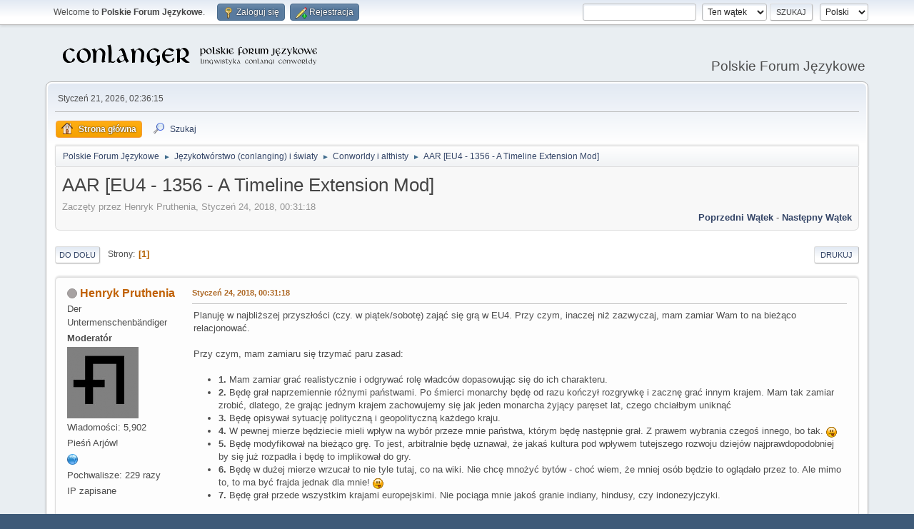

--- FILE ---
content_type: text/html; charset=UTF-8
request_url: https://jezykotw.webd.pl/f/index.php/topic,2109.msg83127.html?PHPSESSID=2a30aa69927e646bfe7b37245ddecc3d
body_size: 9480
content:
<!DOCTYPE html>
<html lang="pl-PL">
<head>
	<meta charset="UTF-8">
	<link rel="stylesheet" href="https://jezykotw.webd.pl/f/Themes/default/css/minified_ee91ffaeb27a6b422da26cd4c794716c.css?smf216_1754049125">
	<style>
						.sceditor-button-spoiler div {
							background: url('https://jezykotw.webd.pl/f/Themes/default/images/bbc/spoiler.png');
						}
	
	img.avatar { max-width: 130px !important; max-height: 130px !important; }
	
	.postarea .bbc_img, .list_posts .bbc_img, .post .inner .bbc_img, form#reported_posts .bbc_img, #preview_body .bbc_img { max-width: min(100%,1024px); }
	
	.postarea .bbc_img, .list_posts .bbc_img, .post .inner .bbc_img, form#reported_posts .bbc_img, #preview_body .bbc_img { max-height: 600px; }
	
	</style>
	<script>
		var smf_theme_url = "https://jezykotw.webd.pl/f/Themes/default";
		var smf_default_theme_url = "https://jezykotw.webd.pl/f/Themes/default";
		var smf_images_url = "https://jezykotw.webd.pl/f/Themes/default/images";
		var smf_smileys_url = "https://jezykotw.webd.pl/f/Smileys";
		var smf_smiley_sets = "default,aaron,akyhne,fugue,alienine";
		var smf_smiley_sets_default = "default";
		var smf_avatars_url = "http://jezykotw.webd.pl/f/avatars";
		var smf_scripturl = "https://jezykotw.webd.pl/f/index.php?PHPSESSID=2a30aa69927e646bfe7b37245ddecc3d&amp;";
		var smf_iso_case_folding = false;
		var smf_charset = "UTF-8";
		var smf_session_id = "2f00a7a4e40432cb3618920806de5cdd";
		var smf_session_var = "d50479c97673";
		var smf_member_id = 0;
		var ajax_notification_text = 'Ładowanie...';
		var help_popup_heading_text = 'Zagubiłeś się? Pozwól mi wyjaśnić:';
		var banned_text = 'Przepraszamy Gość, zostałeś zbanowany na tym forum!';
		var smf_txt_expand = 'Rozwiń';
		var smf_txt_shrink = 'Zwiń';
		var smf_collapseAlt = 'Ukryj';
		var smf_expandAlt = 'Pokaż';
		var smf_quote_expand = false;
		var allow_xhjr_credentials = false;
	</script>
	<script src="https://ajax.googleapis.com/ajax/libs/jquery/3.6.3/jquery.min.js"></script>
	<script src="https://jezykotw.webd.pl/f/Themes/default/scripts/jquery.sceditor.bbcode.min.js?smf216_1754049125"></script>
	<script src="https://jezykotw.webd.pl/f/Themes/default/scripts/minified_7bfada0fd3ba4e36b700d38ffa789814.js?smf216_1754049125"></script>
	<script src="https://jezykotw.webd.pl/f/Themes/default/scripts/minified_9071c0918f26ee689b7e16c8c03ae9a8.js?smf216_1754049125" defer></script>
	<script>
		var smf_smileys_url = 'https://jezykotw.webd.pl/f/Smileys/default';
		var bbc_quote_from = 'Cytat';
		var bbc_quote = 'Cytat';
		var bbc_search_on = 'w';
	var smf_you_sure ='Na pewno chcesz to zrobić?';
	</script>
	<title>AAR [EU4 - 1356 - A Timeline Extension Mod]</title>
	<meta name="viewport" content="width=device-width, initial-scale=1">
	<meta property="og:site_name" content="Polskie Forum Językowe">
	<meta property="og:title" content="AAR [EU4 - 1356 - A Timeline Extension Mod]">
	<meta property="og:url" content="https://jezykotw.webd.pl/f/index.php/topic,2109.0.html?PHPSESSID=2a30aa69927e646bfe7b37245ddecc3d">
	<meta property="og:description" content="AAR [EU4 - 1356 - A Timeline Extension Mod]">
	<meta name="description" content="AAR [EU4 - 1356 - A Timeline Extension Mod]">
	<meta name="theme-color" content="#557EA0">
	<meta name="robots" content="noindex">
	<link rel="canonical" href="https://jezykotw.webd.pl/f/index.php?topic=2109.0">
	<link rel="help" href="https://jezykotw.webd.pl/f/index.php?PHPSESSID=2a30aa69927e646bfe7b37245ddecc3d&amp;action=help">
	<link rel="contents" href="https://jezykotw.webd.pl/f/index.php?PHPSESSID=2a30aa69927e646bfe7b37245ddecc3d&amp;">
	<link rel="search" href="https://jezykotw.webd.pl/f/index.php?PHPSESSID=2a30aa69927e646bfe7b37245ddecc3d&amp;action=search">
	<link rel="alternate" type="application/rss+xml" title="Polskie Forum Językowe - RSS" href="https://jezykotw.webd.pl/f/index.php?PHPSESSID=2a30aa69927e646bfe7b37245ddecc3d&amp;action=.xml;type=rss2;board=5">
	<link rel="alternate" type="application/atom+xml" title="Polskie Forum Językowe - Atom" href="https://jezykotw.webd.pl/f/index.php?PHPSESSID=2a30aa69927e646bfe7b37245ddecc3d&amp;action=.xml;type=atom;board=5">
	<link rel="index" href="https://jezykotw.webd.pl/f/index.php/board,5.0.html?PHPSESSID=2a30aa69927e646bfe7b37245ddecc3d"><style>.vv_special { display:none; }</style>
</head>
<body id="chrome" class="action_messageindex board_5">
<div id="footerfix">
	<div id="top_section">
		<div class="inner_wrap">
			<ul class="floatleft" id="top_info">
				<li class="welcome">
					Welcome to <strong>Polskie Forum Językowe</strong>.
				</li>
				<li class="button_login">
					<a href="https://jezykotw.webd.pl/f/index.php?PHPSESSID=2a30aa69927e646bfe7b37245ddecc3d&amp;action=login" class="open" onclick="return reqOverlayDiv(this.href, 'Zaloguj się', 'login');">
						<span class="main_icons login"></span>
						<span class="textmenu">Zaloguj się</span>
					</a>
				</li>
				<li class="button_signup">
					<a href="https://jezykotw.webd.pl/f/index.php?PHPSESSID=2a30aa69927e646bfe7b37245ddecc3d&amp;action=signup" class="open">
						<span class="main_icons regcenter"></span>
						<span class="textmenu">Rejestracja</span>
					</a>
				</li>
			</ul>
			<form id="languages_form" method="get" class="floatright">
				<select id="language_select" name="language" onchange="this.form.submit()">
					<option value="english">English</option>
					<option value="polish" selected="selected">Polski</option>
				</select>
				<noscript>
					<input type="submit" value="Wykonaj!">
				</noscript>
			</form>
			<form id="search_form" class="floatright" action="https://jezykotw.webd.pl/f/index.php?PHPSESSID=2a30aa69927e646bfe7b37245ddecc3d&amp;action=search2" method="post" accept-charset="UTF-8">
				<input type="search" name="search" value="">&nbsp;
				<select name="search_selection">
					<option value="all">Całe Forum </option>
					<option value="topic" selected>Ten wątek</option>
					<option value="board">To forum</option>
				</select>
				<input type="hidden" name="sd_topic" value="2109">
				<input type="submit" name="search2" value="Szukaj" class="button">
				<input type="hidden" name="advanced" value="0">
			</form>
		</div><!-- .inner_wrap -->
	</div><!-- #top_section -->
	<div id="header">
		<h1 class="forumtitle">
			<a id="top" href="https://jezykotw.webd.pl/f/index.php?PHPSESSID=2a30aa69927e646bfe7b37245ddecc3d&amp;"><img src="https://jezykotw.webd.pl/f/conlogo.png" alt="Polskie Forum Językowe"></a>
		</h1>
		<div id="siteslogan">Polskie Forum Językowe</div>
	</div>
	<div id="wrapper">
		<div id="upper_section">
			<div id="inner_section">
				<div id="inner_wrap" class="hide_720">
					<div class="user">
						<time datetime="2026-01-21T01:36:15Z">Styczeń 21, 2026, 02:36:15</time>
					</div>
				</div>
				<a class="mobile_user_menu">
					<span class="menu_icon"></span>
					<span class="text_menu">Menu główne</span>
				</a>
				<div id="main_menu">
					<div id="mobile_user_menu" class="popup_container">
						<div class="popup_window description">
							<div class="popup_heading">Menu główne
								<a href="javascript:void(0);" class="main_icons hide_popup"></a>
							</div>
							
					<ul class="dropmenu menu_nav">
						<li class="button_home">
							<a class="active" href="https://jezykotw.webd.pl/f/index.php?PHPSESSID=2a30aa69927e646bfe7b37245ddecc3d&amp;">
								<span class="main_icons home"></span><span class="textmenu">Strona główna</span>
							</a>
						</li>
						<li class="button_search">
							<a href="https://jezykotw.webd.pl/f/index.php?PHPSESSID=2a30aa69927e646bfe7b37245ddecc3d&amp;action=search">
								<span class="main_icons search"></span><span class="textmenu">Szukaj</span>
							</a>
						</li>
					</ul><!-- .menu_nav -->
						</div>
					</div>
				</div>
				<div class="navigate_section">
					<ul>
						<li>
							<a href="https://jezykotw.webd.pl/f/index.php?PHPSESSID=2a30aa69927e646bfe7b37245ddecc3d&amp;"><span>Polskie Forum Językowe</span></a>
						</li>
						<li>
							<span class="dividers"> &#9658; </span>
							<a href="https://jezykotw.webd.pl/f/index.php?PHPSESSID=2a30aa69927e646bfe7b37245ddecc3d&amp;#c2"><span>Językotwórstwo (conlanging) i światy</span></a>
						</li>
						<li>
							<span class="dividers"> &#9658; </span>
							<a href="https://jezykotw.webd.pl/f/index.php/board,5.0.html?PHPSESSID=2a30aa69927e646bfe7b37245ddecc3d"><span>Conworldy i althisty</span></a>
						</li>
						<li class="last">
							<span class="dividers"> &#9658; </span>
							<a href="https://jezykotw.webd.pl/f/index.php/topic,2109.0.html?PHPSESSID=2a30aa69927e646bfe7b37245ddecc3d"><span>AAR [EU4 - 1356 - A Timeline Extension Mod]</span></a>
						</li>
					</ul>
				</div><!-- .navigate_section -->
			</div><!-- #inner_section -->
		</div><!-- #upper_section -->
		<div id="content_section">
			<div id="main_content_section">
		<div id="display_head" class="information">
			<h2 class="display_title">
				<span id="top_subject">AAR [EU4 - 1356 - A Timeline Extension Mod]</span>
			</h2>
			<p>Zaczęty przez Henryk Pruthenia, Styczeń 24, 2018, 00:31:18</p>
			<span class="nextlinks floatright"><a href="https://jezykotw.webd.pl/f/index.php/topic,2109.0/prev_next,prev.html?PHPSESSID=2a30aa69927e646bfe7b37245ddecc3d#new">Poprzedni wątek</a> - <a href="https://jezykotw.webd.pl/f/index.php/topic,2109.0/prev_next,next.html?PHPSESSID=2a30aa69927e646bfe7b37245ddecc3d#new">Następny wątek</a></span>
		</div><!-- #display_head -->
		
		<div class="pagesection top">
			
		<div class="buttonlist floatright">
			
				<a class="button button_strip_print" href="https://jezykotw.webd.pl/f/index.php?PHPSESSID=2a30aa69927e646bfe7b37245ddecc3d&amp;action=printpage;topic=2109.0"  rel="nofollow">Drukuj</a>
		</div>
			 
			<div class="pagelinks floatleft">
				<a href="#bot" class="button">Do dołu</a>
				<span class="pages">Strony</span><span class="current_page">1</span> 
			</div>
		<div class="mobile_buttons floatright">
			<a class="button mobile_act">Akcje użytkownika</a>
			
		</div>
		</div>
		<div id="forumposts">
			<form action="https://jezykotw.webd.pl/f/index.php?PHPSESSID=2a30aa69927e646bfe7b37245ddecc3d&amp;action=quickmod2;topic=2109.0" method="post" accept-charset="UTF-8" name="quickModForm" id="quickModForm" onsubmit="return oQuickModify.bInEditMode ? oQuickModify.modifySave('2f00a7a4e40432cb3618920806de5cdd', 'd50479c97673') : false">
				<div class="windowbg" id="msg83098">
					
					<div class="post_wrapper">
						<div class="poster">
							<h4>
								<span class="off" title="Offline"></span>
								<a href="https://jezykotw.webd.pl/f/index.php?PHPSESSID=2a30aa69927e646bfe7b37245ddecc3d&amp;action=profile;u=8" title="Zobacz profil Henryk Pruthenia">Henryk Pruthenia</a>
							</h4>
							<ul class="user_info">
								<li class="title">Der Untermenschenbändiger</li>
								<li class="membergroup">Moderatór</li>
								<li class="avatar">
									<a href="https://jezykotw.webd.pl/f/index.php?PHPSESSID=2a30aa69927e646bfe7b37245ddecc3d&amp;action=profile;u=8"><img class="avatar" src="https://jezykotw.webd.pl/f/custom_avatar/avatar_8_1313441387.png" alt=""></a>
								</li>
								<li class="icons"></li>
								<li class="postcount">Wiadomości: 5,902</li>
								<li class="blurb">Pieśń Arjów!</li>
								<li class="profile">
									<ol class="profile_icons">
										<li><a href="http://jezykotw.webd.pl/wiki/Kategoria:U%C5%BCytkownik:Henryk_Pruthenia" title="Mój konlangerski dorobek" target="_blank" rel="noopener"><span class="main_icons www centericon" title="Mój konlangerski dorobek"></span></a></li>
									</ol>
								</li><!-- .profile -->
								<li class="custom thankscount">Pochwalisze: 229 razy</li>
								<li class="poster_ip">IP zapisane</li>
							</ul>
						</div><!-- .poster -->
						<div class="postarea">
							<div class="keyinfo">
								<div id="subject_83098" class="subject_title subject_hidden">
									<a href="https://jezykotw.webd.pl/f/index.php?PHPSESSID=2a30aa69927e646bfe7b37245ddecc3d&amp;msg=83098" rel="nofollow">AAR [EU4 - 1356 - A Timeline Extension Mod]</a>
								</div>
								
								<div class="postinfo">
									<span class="messageicon"  style="position: absolute; z-index: -1;">
										<img src="https://jezykotw.webd.pl/f/Themes/default/images/post/xx.png" alt="">
									</span>
									<a href="https://jezykotw.webd.pl/f/index.php?PHPSESSID=2a30aa69927e646bfe7b37245ddecc3d&amp;msg=83098" rel="nofollow" title="AAR [EU4 - 1356 - A Timeline Extension Mod]" class="smalltext">Styczeń 24, 2018, 00:31:18</a>
									<span class="spacer"></span>
									<span class="smalltext modified floatright" id="modified_83098">
									</span>
								</div>
								<div id="msg_83098_quick_mod"></div>
							</div><!-- .keyinfo -->
							<div class="post">
								<div class="inner" data-msgid="83098" id="msg_83098">
									Planuję w najbliższej przyszłości (czy. w piątek/sobotę) zająć się grą w EU4. Przy czym, inaczej niż zazwyczaj, mam zamiar Wam to na bieżąco relacjonować. <br /><br />Przy czym, mam zamiaru się trzymać paru zasad:<br /><ul class="bbc_list"><br /><li><b>1.</b> Mam zamiar grać realistycznie i odgrywać rolę władców dopasowując się do ich charakteru.</li><li><b>2.</b> Będę grał naprzemiennie różnymi państwami. Po śmierci monarchy będę od razu kończył rozgrywkę i zacznę grać innym krajem. Mam tak zamiar zrobić, dlatego, że grając jednym krajem zachowujemy się jak jeden monarcha żyjący paręset lat, czego chciałbym uniknąć </li><li><b>3.</b> Będę opisywał sytuację polityczną i geopolityczną każdego kraju.</li><li><b>4.</b> W pewnej mierze będziecie mieli wpływ na wybór przeze mnie państwa, którym będę następnie grał. Z prawem wybrania czegoś innego, bo tak. <img src="https://jezykotw.webd.pl/f/Smileys/default/tongue.gif" alt="&#58;P" title="Język" class="smiley"></li><li><b>5.</b> Będę modyfikował na bieżąco grę. To jest, arbitralnie będę uznawał, że jakaś kultura pod wpływem tutejszego rozwoju dziejów najprawdopodobniej by się już rozpadła i będę to implikował do gry.</li><li><b>6.</b> Będę w dużej mierze wrzucał to nie tyle tutaj, co na wiki. Nie chcę mnożyć bytów - choć wiem, że mniej osób będzie to oglądało przez to. Ale mimo to, to ma być frajda jednak dla mnie! <img src="https://jezykotw.webd.pl/f/Smileys/default/tongue.gif" alt="&#58;P" title="Język" class="smiley"></li><li><b>7.</b> Będę grał przede wszystkim krajami europejskimi. Nie pociąga mnie jakoś granie indiany, hindusy, czy indonezyjczyki. </li></ul><br />I teraz pytanie do Was: jaki kraj polecacie na start? Nie grałem do tej pory od tej daty. Zastanawiam się poważnie nad Pomorzem, Brandenburgią, Sabaudczykami. 
								</div>
							</div><!-- .post -->
							<div class="under_message">
							</div><!-- .under_message -->
						</div><!-- .postarea -->
						<div class="moderatorbar">
							<div class="signature" id="msg_83098_signature">
								<a href="http://jezykotw.webd.pl/wiki/Kategoria:U%C5%BCytkownik:Henryk_Pruthenia" class="bbc_link" target="_blank" rel="noopener">Mój językotwórczy dorobek </a>
							</div>
							<div class="custom_fields_below_signature">
								<ul class="nolist">
									<li class="custom thankslist"><span class="thank_you_hidden thank_you_placeholder_83098">&nbsp;</span></li>
								</ul>
							</div>
						</div><!-- .moderatorbar -->
					</div><!-- .post_wrapper -->
				</div><!-- $message[css_class] -->
				<hr class="post_separator">
				<div class="windowbg" id="msg83099">
					
					
					<div class="post_wrapper">
						<div class="poster">
							<h4>
								<span class="off" title="Offline"></span>
								<a href="https://jezykotw.webd.pl/f/index.php?PHPSESSID=2a30aa69927e646bfe7b37245ddecc3d&amp;action=profile;u=104" title="Zobacz profil Widsið">Widsið</a>
							</h4>
							<ul class="user_info">
								<li class="title">Adgarios totias</li>
								<li class="avatar">
									<a href="https://jezykotw.webd.pl/f/index.php?PHPSESSID=2a30aa69927e646bfe7b37245ddecc3d&amp;action=profile;u=104"><img class="avatar" src="https://jezykotw.webd.pl/f/custom_avatar/avatar_104_1423236916.jpeg" alt=""></a>
								</li>
								<li class="icons"></li>
								<li class="postcount">Wiadomości: 2,742</li>
								<li class="custom thankscount">Pochwalisze: 7 razy</li>
								<li class="poster_ip">IP zapisane</li>
							</ul>
						</div><!-- .poster -->
						<div class="postarea">
							<div class="keyinfo">
								<div id="subject_83099" class="subject_title subject_hidden">
									<a href="https://jezykotw.webd.pl/f/index.php?PHPSESSID=2a30aa69927e646bfe7b37245ddecc3d&amp;msg=83099" rel="nofollow">Odp: AAR [EU4 - 1356 - A Timeline Extension Mod]</a>
								</div>
								<span class="page_number floatright">#1</span>
								<div class="postinfo">
									<span class="messageicon"  style="position: absolute; z-index: -1;">
										<img src="https://jezykotw.webd.pl/f/Themes/default/images/post/xx.png" alt="">
									</span>
									<a href="https://jezykotw.webd.pl/f/index.php?PHPSESSID=2a30aa69927e646bfe7b37245ddecc3d&amp;msg=83099" rel="nofollow" title="Odpowiedź #1 - Odp: AAR [EU4 - 1356 - A Timeline Extension Mod]" class="smalltext">Styczeń 24, 2018, 00:41:37</a>
									<span class="spacer"></span>
									<span class="smalltext modified floatright" id="modified_83099">
									</span>
								</div>
								<div id="msg_83099_quick_mod"></div>
							</div><!-- .keyinfo -->
							<div class="post">
								<div class="inner" data-msgid="83099" id="msg_83099">
									Polecam Bizancjum <img src="https://jezykotw.webd.pl/f/Smileys/default/wink.gif" alt=";&#41;" title="Mrugnięcie" class="smiley">
								</div>
							</div><!-- .post -->
							<div class="under_message">
							</div><!-- .under_message -->
						</div><!-- .postarea -->
						<div class="moderatorbar">
							<div class="custom_fields_below_signature">
								<ul class="nolist">
									<li class="custom thankslist"><span class="thank_you_hidden thank_you_placeholder_83099">&nbsp;</span></li>
								</ul>
							</div>
						</div><!-- .moderatorbar -->
					</div><!-- .post_wrapper -->
				</div><!-- $message[css_class] -->
				<hr class="post_separator">
				<div class="windowbg" id="msg83100">
					
					
					<div class="post_wrapper">
						<div class="poster">
							<h4>
								<span class="off" title="Offline"></span>
								<a href="https://jezykotw.webd.pl/f/index.php?PHPSESSID=2a30aa69927e646bfe7b37245ddecc3d&amp;action=profile;u=142" title="Zobacz profil Pluur">Pluur</a>
							</h4>
							<ul class="user_info">
								<li class="membergroup">Uciekinier</li>
								<li class="avatar">
									<a href="https://jezykotw.webd.pl/f/index.php?PHPSESSID=2a30aa69927e646bfe7b37245ddecc3d&amp;action=profile;u=142"><img class="avatar" src="https://jezykotw.webd.pl/f/custom_avatar/avatar_142_1592254763.png" alt=""></a>
								</li>
								<li class="icons"></li>
								<li class="postcount">Wiadomości: 2,179</li>
								<li class="custom thankscount">Pochwalisze: 45 razy</li>
								<li class="poster_ip">IP zapisane</li>
							</ul>
						</div><!-- .poster -->
						<div class="postarea">
							<div class="keyinfo">
								<div id="subject_83100" class="subject_title subject_hidden">
									<a href="https://jezykotw.webd.pl/f/index.php?PHPSESSID=2a30aa69927e646bfe7b37245ddecc3d&amp;msg=83100" rel="nofollow">Odp: AAR [EU4 - 1356 - A Timeline Extension Mod]</a>
								</div>
								<span class="page_number floatright">#2</span>
								<div class="postinfo">
									<span class="messageicon"  style="position: absolute; z-index: -1;">
										<img src="https://jezykotw.webd.pl/f/Themes/default/images/post/xx.png" alt="">
									</span>
									<a href="https://jezykotw.webd.pl/f/index.php?PHPSESSID=2a30aa69927e646bfe7b37245ddecc3d&amp;msg=83100" rel="nofollow" title="Odpowiedź #2 - Odp: AAR [EU4 - 1356 - A Timeline Extension Mod]" class="smalltext">Styczeń 24, 2018, 01:10:15</a>
									<span class="spacer"></span>
									<span class="smalltext modified floatright" id="modified_83100">
									</span>
								</div>
								<div id="msg_83100_quick_mod"></div>
							</div><!-- .keyinfo -->
							<div class="post">
								<div class="inner" data-msgid="83100" id="msg_83100">
									Burgudnia jest ciekawy krajem na początek, może Sardynia? <br />PS: Coś czuję, że (jeśli to się powiedzie i się coś odwali ciekawego) będzie to wylęgarnia natlangów.
								</div>
							</div><!-- .post -->
							<div class="under_message">
							</div><!-- .under_message -->
						</div><!-- .postarea -->
						<div class="moderatorbar">
							<div class="custom_fields_below_signature">
								<ul class="nolist">
									<li class="custom thankslist"><span class="thank_you_hidden thank_you_placeholder_83100">&nbsp;</span></li>
								</ul>
							</div>
						</div><!-- .moderatorbar -->
					</div><!-- .post_wrapper -->
				</div><!-- $message[css_class] -->
				<hr class="post_separator">
				<div class="windowbg" id="msg83101">
					
					
					<div class="post_wrapper">
						<div class="poster">
							<h4>
								<span class="off" title="Offline"></span>
								<a href="https://jezykotw.webd.pl/f/index.php?PHPSESSID=2a30aa69927e646bfe7b37245ddecc3d&amp;action=profile;u=873" title="Zobacz profil Borlach">Borlach</a>
							</h4>
							<ul class="user_info">
								<li class="membergroup">Administrator</li>
								<li class="avatar">
									<a href="https://jezykotw.webd.pl/f/index.php?PHPSESSID=2a30aa69927e646bfe7b37245ddecc3d&amp;action=profile;u=873"><img class="avatar" src="https://jezykotw.webd.pl/f/custom_avatar/avatar_873_1472840307.jpeg" alt=""></a>
								</li>
								<li class="icons"></li>
								<li class="postcount">Wiadomości: 1,006</li>
								<li class="blurb">Aryamehr</li>
								<li class="custom thankscount">Pochwalisze: 152 razy</li>
								<li class="poster_ip">IP zapisane</li>
							</ul>
						</div><!-- .poster -->
						<div class="postarea">
							<div class="keyinfo">
								<div id="subject_83101" class="subject_title subject_hidden">
									<a href="https://jezykotw.webd.pl/f/index.php?PHPSESSID=2a30aa69927e646bfe7b37245ddecc3d&amp;msg=83101" rel="nofollow">Odp: AAR [EU4 - 1356 - A Timeline Extension Mod]</a>
								</div>
								<span class="page_number floatright">#3</span>
								<div class="postinfo">
									<span class="messageicon"  style="position: absolute; z-index: -1;">
										<img src="https://jezykotw.webd.pl/f/Themes/default/images/post/xx.png" alt="">
									</span>
									<a href="https://jezykotw.webd.pl/f/index.php?PHPSESSID=2a30aa69927e646bfe7b37245ddecc3d&amp;msg=83101" rel="nofollow" title="Odpowiedź #3 - Odp: AAR [EU4 - 1356 - A Timeline Extension Mod]" class="smalltext">Styczeń 24, 2018, 01:20:03</a>
									<span class="spacer"></span>
									<span class="smalltext modified floatright" id="modified_83101">
									</span>
								</div>
								<div id="msg_83101_quick_mod"></div>
							</div><!-- .keyinfo -->
							<div class="post">
								<div class="inner" data-msgid="83101" id="msg_83101">
									Yyy... Serbia? Wiesz, remove kebab byłoby ciekawe <img src="https://jezykotw.webd.pl/f/Smileys/default/tongue.gif" alt="&#58;P" title="Język" class="smiley"> <br />Poza tym teraz zastanawiam się czy nie powinienem wam relacjonować mojej próby odbudowania sasanidzkiej Persji 
								</div>
							</div><!-- .post -->
							<div class="under_message">
							</div><!-- .under_message -->
						</div><!-- .postarea -->
						<div class="moderatorbar">
							<div class="signature" id="msg_83101_signature">
								Oto ja, Adwokat Diabłów
							</div>
							<div class="custom_fields_below_signature">
								<ul class="nolist">
									<li class="custom thankslist"><span class="thank_you_hidden thank_you_placeholder_83101">&nbsp;</span></li>
								</ul>
							</div>
						</div><!-- .moderatorbar -->
					</div><!-- .post_wrapper -->
				</div><!-- $message[css_class] -->
				<hr class="post_separator">
				<div class="windowbg" id="msg83103">
					
					
					<div class="post_wrapper">
						<div class="poster">
							<h4>
								<span class="off" title="Offline"></span>
								<a href="https://jezykotw.webd.pl/f/index.php?PHPSESSID=2a30aa69927e646bfe7b37245ddecc3d&amp;action=profile;u=895" title="Zobacz profil Ліцьвін">Ліцьвін</a>
							</h4>
							<ul class="user_info">
								<li class="title">Хай жыве сьмерць!</li>
								<li class="avatar">
									<a href="https://jezykotw.webd.pl/f/index.php?PHPSESSID=2a30aa69927e646bfe7b37245ddecc3d&amp;action=profile;u=895"><img class="avatar" src="https://jezykotw.webd.pl/f/custom_avatar/avatar_895_1541847976.png" alt=""></a>
								</li>
								<li class="icons"></li>
								<li class="postcount">Wiadomości: 372</li>
								<li class="blurb">人生はパロディー</li>
								<li class="profile">
									<ol class="profile_icons">
										<li><a href="http://jezykotw.webd.pl/wiki/U%C5%BCytkownik:%E3%83%9E%E3%82%B7%E3%82%AA" title="Мая старонка" target="_blank" rel="noopener"><span class="main_icons www centericon" title="Мая старонка"></span></a></li>
									</ol>
								</li><!-- .profile -->
								<li class="custom thankscount">Pochwalisze: 10 razy</li>
								<li class="poster_ip">IP zapisane</li>
							</ul>
						</div><!-- .poster -->
						<div class="postarea">
							<div class="keyinfo">
								<div id="subject_83103" class="subject_title subject_hidden">
									<a href="https://jezykotw.webd.pl/f/index.php?PHPSESSID=2a30aa69927e646bfe7b37245ddecc3d&amp;msg=83103" rel="nofollow">Odp: AAR [EU4 - 1356 - A Timeline Extension Mod]</a>
								</div>
								<span class="page_number floatright">#4</span>
								<div class="postinfo">
									<span class="messageicon"  style="position: absolute; z-index: -1;">
										<img src="https://jezykotw.webd.pl/f/Themes/default/images/post/xx.png" alt="">
									</span>
									<a href="https://jezykotw.webd.pl/f/index.php?PHPSESSID=2a30aa69927e646bfe7b37245ddecc3d&amp;msg=83103" rel="nofollow" title="Odpowiedź #4 - Odp: AAR [EU4 - 1356 - A Timeline Extension Mod]" class="smalltext">Styczeń 24, 2018, 06:47:15</a>
									<span class="spacer"></span>
									<span class="smalltext modified floatright" id="modified_83103">
									</span>
								</div>
								<div id="msg_83103_quick_mod"></div>
							</div><!-- .keyinfo -->
							<div class="post">
								<div class="inner" data-msgid="83103" id="msg_83103">
									Na meiou możesz nawet zacząć jako Kosowo. :v Może Nowogród albo Wielki Perm? (choć to drugie bardzo trudne na początek)
								</div>
							</div><!-- .post -->
							<div class="under_message">
							</div><!-- .under_message -->
						</div><!-- .postarea -->
						<div class="moderatorbar">
							<div class="signature" id="msg_83103_signature">
								<img src="https://upload.wikimedia.org/wikipedia/commons/thumb/b/bf/Flag_of_Bie%C5%82aruski_Asoby_Bataljon_u_skladzie_vojska_Letuvy.svg/220px-Flag_of_Bie%C5%82aruski_Asoby_Bataljon_u_skladzie_vojska_Letuvy.svg.png" alt="" class="bbc_img" loading="lazy"><br /><span style="font-size: 9pt;" class="bbc_size">Litewski = Białoruski</span>
							</div>
							<div class="custom_fields_below_signature">
								<ul class="nolist">
									<li class="custom thankslist"><span class="thank_you_hidden thank_you_placeholder_83103">&nbsp;</span></li>
								</ul>
							</div>
						</div><!-- .moderatorbar -->
					</div><!-- .post_wrapper -->
				</div><!-- $message[css_class] -->
				<hr class="post_separator">
				<div class="windowbg" id="msg83104">
					
					
					<div class="post_wrapper">
						<div class="poster">
							<h4>
								<span class="off" title="Offline"></span>
								<a href="https://jezykotw.webd.pl/f/index.php?PHPSESSID=2a30aa69927e646bfe7b37245ddecc3d&amp;action=profile;u=98" title="Zobacz profil Todsmer">Todsmer</a>
							</h4>
							<ul class="user_info">
								<li class="membergroup">Administrator</li>
								<li class="avatar">
									<a href="https://jezykotw.webd.pl/f/index.php?PHPSESSID=2a30aa69927e646bfe7b37245ddecc3d&amp;action=profile;u=98"><img class="avatar" src="https://jezykotw.webd.pl/f/custom_avatar/avatar_98_1403263817.jpeg" alt=""></a>
								</li>
								<li class="icons"></li>
								<li class="postcount">Wiadomości: 3,308</li>
								<li class="custom thankscount">Pochwalisze: 119 razy</li>
								<li class="poster_ip">IP zapisane</li>
							</ul>
						</div><!-- .poster -->
						<div class="postarea">
							<div class="keyinfo">
								<div id="subject_83104" class="subject_title subject_hidden">
									<a href="https://jezykotw.webd.pl/f/index.php?PHPSESSID=2a30aa69927e646bfe7b37245ddecc3d&amp;msg=83104" rel="nofollow">Odp: AAR [EU4 - 1356 - A Timeline Extension Mod]</a>
								</div>
								<span class="page_number floatright">#5</span>
								<div class="postinfo">
									<span class="messageicon"  style="position: absolute; z-index: -1;">
										<img src="https://jezykotw.webd.pl/f/Themes/default/images/post/xx.png" alt="">
									</span>
									<a href="https://jezykotw.webd.pl/f/index.php?PHPSESSID=2a30aa69927e646bfe7b37245ddecc3d&amp;msg=83104" rel="nofollow" title="Odpowiedź #5 - Odp: AAR [EU4 - 1356 - A Timeline Extension Mod]" class="smalltext">Styczeń 24, 2018, 10:36:48</a>
									<span class="spacer"></span>
									<span class="smalltext modified floatright" id="modified_83104">
									</span>
								</div>
								<div id="msg_83104_quick_mod"></div>
							</div><!-- .keyinfo -->
							<div class="post">
								<div class="inner" data-msgid="83104" id="msg_83104">
									Zacznij od Chińczyków <img src="https://jezykotw.webd.pl/f/Smileys/default/smiley.gif" alt="&#58;&#41;" title="Uśmiech" class="smiley"><br />Albo jakichś innych Inków, coby dać Europie trochę czasu samodzielnej rozgrywki <img src="https://jezykotw.webd.pl/f/Smileys/default/smiley.gif" alt="&#58;&#41;" title="Uśmiech" class="smiley">
								</div>
							</div><!-- .post -->
							<div class="under_message">
							</div><!-- .under_message -->
						</div><!-- .postarea -->
						<div class="moderatorbar">
							<div class="custom_fields_below_signature">
								<ul class="nolist">
									<li class="custom thankslist"><span class="thank_you_hidden thank_you_placeholder_83104">&nbsp;</span></li>
								</ul>
							</div>
						</div><!-- .moderatorbar -->
					</div><!-- .post_wrapper -->
				</div><!-- $message[css_class] -->
				<hr class="post_separator">
				<div class="windowbg" id="msg83105">
					
					
					<div class="post_wrapper">
						<div class="poster">
							<h4>
								<span class="off" title="Offline"></span>
								<a href="https://jezykotw.webd.pl/f/index.php?PHPSESSID=2a30aa69927e646bfe7b37245ddecc3d&amp;action=profile;u=8" title="Zobacz profil Henryk Pruthenia">Henryk Pruthenia</a>
							</h4>
							<ul class="user_info">
								<li class="title">Der Untermenschenbändiger</li>
								<li class="membergroup">Moderatór</li>
								<li class="avatar">
									<a href="https://jezykotw.webd.pl/f/index.php?PHPSESSID=2a30aa69927e646bfe7b37245ddecc3d&amp;action=profile;u=8"><img class="avatar" src="https://jezykotw.webd.pl/f/custom_avatar/avatar_8_1313441387.png" alt=""></a>
								</li>
								<li class="icons"></li>
								<li class="postcount">Wiadomości: 5,902</li>
								<li class="blurb">Pieśń Arjów!</li>
								<li class="profile">
									<ol class="profile_icons">
										<li><a href="http://jezykotw.webd.pl/wiki/Kategoria:U%C5%BCytkownik:Henryk_Pruthenia" title="Mój konlangerski dorobek" target="_blank" rel="noopener"><span class="main_icons www centericon" title="Mój konlangerski dorobek"></span></a></li>
									</ol>
								</li><!-- .profile -->
								<li class="custom thankscount">Pochwalisze: 229 razy</li>
								<li class="poster_ip">IP zapisane</li>
							</ul>
						</div><!-- .poster -->
						<div class="postarea">
							<div class="keyinfo">
								<div id="subject_83105" class="subject_title subject_hidden">
									<a href="https://jezykotw.webd.pl/f/index.php?PHPSESSID=2a30aa69927e646bfe7b37245ddecc3d&amp;msg=83105" rel="nofollow">Odp: AAR [EU4 - 1356 - A Timeline Extension Mod]</a>
								</div>
								<span class="page_number floatright">#6</span>
								<div class="postinfo">
									<span class="messageicon"  style="position: absolute; z-index: -1;">
										<img src="https://jezykotw.webd.pl/f/Themes/default/images/post/xx.png" alt="">
									</span>
									<a href="https://jezykotw.webd.pl/f/index.php?PHPSESSID=2a30aa69927e646bfe7b37245ddecc3d&amp;msg=83105" rel="nofollow" title="Odpowiedź #6 - Odp: AAR [EU4 - 1356 - A Timeline Extension Mod]" class="smalltext">Styczeń 24, 2018, 10:58:21</a>
									<span class="spacer"></span>
									<span class="smalltext modified floatright" id="modified_83105">
									</span>
								</div>
								<div id="msg_83105_quick_mod"></div>
							</div><!-- .keyinfo -->
							<div class="post">
								<div class="inner" data-msgid="83105" id="msg_83105">
									Nie no, właśnie nie chcę za bardzo się w to bawić.<br />Póki co waham się między Sabaudią i Burgundią. Mam też pomysł na Węgry, ale to może potem <img src="https://jezykotw.webd.pl/f/Smileys/default/smiley.gif" alt="&#58;&#41;" title="Uśmiech" class="smiley">
								</div>
							</div><!-- .post -->
							<div class="under_message">
							</div><!-- .under_message -->
						</div><!-- .postarea -->
						<div class="moderatorbar">
							<div class="signature" id="msg_83105_signature">
								<a href="http://jezykotw.webd.pl/wiki/Kategoria:U%C5%BCytkownik:Henryk_Pruthenia" class="bbc_link" target="_blank" rel="noopener">Mój językotwórczy dorobek </a>
							</div>
							<div class="custom_fields_below_signature">
								<ul class="nolist">
									<li class="custom thankslist"><span class="thank_you_hidden thank_you_placeholder_83105">&nbsp;</span></li>
								</ul>
							</div>
						</div><!-- .moderatorbar -->
					</div><!-- .post_wrapper -->
				</div><!-- $message[css_class] -->
				<hr class="post_separator">
				<div class="windowbg" id="msg83108">
					
					
					<div class="post_wrapper">
						<div class="poster">
							<h4>
								<span class="off" title="Offline"></span>
								<a href="https://jezykotw.webd.pl/f/index.php?PHPSESSID=2a30aa69927e646bfe7b37245ddecc3d&amp;action=profile;u=8" title="Zobacz profil Henryk Pruthenia">Henryk Pruthenia</a>
							</h4>
							<ul class="user_info">
								<li class="title">Der Untermenschenbändiger</li>
								<li class="membergroup">Moderatór</li>
								<li class="avatar">
									<a href="https://jezykotw.webd.pl/f/index.php?PHPSESSID=2a30aa69927e646bfe7b37245ddecc3d&amp;action=profile;u=8"><img class="avatar" src="https://jezykotw.webd.pl/f/custom_avatar/avatar_8_1313441387.png" alt=""></a>
								</li>
								<li class="icons"></li>
								<li class="postcount">Wiadomości: 5,902</li>
								<li class="blurb">Pieśń Arjów!</li>
								<li class="profile">
									<ol class="profile_icons">
										<li><a href="http://jezykotw.webd.pl/wiki/Kategoria:U%C5%BCytkownik:Henryk_Pruthenia" title="Mój konlangerski dorobek" target="_blank" rel="noopener"><span class="main_icons www centericon" title="Mój konlangerski dorobek"></span></a></li>
									</ol>
								</li><!-- .profile -->
								<li class="custom thankscount">Pochwalisze: 229 razy</li>
								<li class="poster_ip">IP zapisane</li>
							</ul>
						</div><!-- .poster -->
						<div class="postarea">
							<div class="keyinfo">
								<div id="subject_83108" class="subject_title subject_hidden">
									<a href="https://jezykotw.webd.pl/f/index.php?PHPSESSID=2a30aa69927e646bfe7b37245ddecc3d&amp;msg=83108" rel="nofollow">Odp: AAR [EU4 - 1356 - A Timeline Extension Mod]</a>
								</div>
								<span class="page_number floatright">#7</span>
								<div class="postinfo">
									<span class="messageicon"  style="position: absolute; z-index: -1;">
										<img src="https://jezykotw.webd.pl/f/Themes/default/images/post/xx.png" alt="">
									</span>
									<a href="https://jezykotw.webd.pl/f/index.php?PHPSESSID=2a30aa69927e646bfe7b37245ddecc3d&amp;msg=83108" rel="nofollow" title="Odpowiedź #7 - Odp: AAR [EU4 - 1356 - A Timeline Extension Mod]" class="smalltext">Styczeń 24, 2018, 19:57:08</a>
									<span class="spacer"></span>
									<span class="smalltext modified floatright" id="modified_83108">
									</span>
								</div>
								<div id="msg_83108_quick_mod"></div>
							</div><!-- .keyinfo -->
							<div class="post">
								<div class="inner" data-msgid="83108" id="msg_83108">
									Nie wiem, czy uda mi się wszystko dziś wrzucić, bowiem mam problemy z internetem.<br />Gramy Sabaudczykami.
								</div>
							</div><!-- .post -->
							<div class="under_message">
							</div><!-- .under_message -->
						</div><!-- .postarea -->
						<div class="moderatorbar">
							<div class="signature" id="msg_83108_signature">
								<a href="http://jezykotw.webd.pl/wiki/Kategoria:U%C5%BCytkownik:Henryk_Pruthenia" class="bbc_link" target="_blank" rel="noopener">Mój językotwórczy dorobek </a>
							</div>
							<div class="custom_fields_below_signature">
								<ul class="nolist">
									<li class="custom thankslist"><span class="thank_you_hidden thank_you_placeholder_83108">&nbsp;</span></li>
								</ul>
							</div>
						</div><!-- .moderatorbar -->
					</div><!-- .post_wrapper -->
				</div><!-- $message[css_class] -->
				<hr class="post_separator">
				<div class="windowbg" id="msg83117">
					
					
					<div class="post_wrapper">
						<div class="poster">
							<h4>
								<span class="off" title="Offline"></span>
								<a href="https://jezykotw.webd.pl/f/index.php?PHPSESSID=2a30aa69927e646bfe7b37245ddecc3d&amp;action=profile;u=142" title="Zobacz profil Pluur">Pluur</a>
							</h4>
							<ul class="user_info">
								<li class="membergroup">Uciekinier</li>
								<li class="avatar">
									<a href="https://jezykotw.webd.pl/f/index.php?PHPSESSID=2a30aa69927e646bfe7b37245ddecc3d&amp;action=profile;u=142"><img class="avatar" src="https://jezykotw.webd.pl/f/custom_avatar/avatar_142_1592254763.png" alt=""></a>
								</li>
								<li class="icons"></li>
								<li class="postcount">Wiadomości: 2,179</li>
								<li class="custom thankscount">Pochwalisze: 45 razy</li>
								<li class="poster_ip">IP zapisane</li>
							</ul>
						</div><!-- .poster -->
						<div class="postarea">
							<div class="keyinfo">
								<div id="subject_83117" class="subject_title subject_hidden">
									<a href="https://jezykotw.webd.pl/f/index.php?PHPSESSID=2a30aa69927e646bfe7b37245ddecc3d&amp;msg=83117" rel="nofollow">Odp: AAR [EU4 - 1356 - A Timeline Extension Mod]</a>
								</div>
								<span class="page_number floatright">#8</span>
								<div class="postinfo">
									<span class="messageicon"  style="position: absolute; z-index: -1;">
										<img src="https://jezykotw.webd.pl/f/Themes/default/images/post/xx.png" alt="">
									</span>
									<a href="https://jezykotw.webd.pl/f/index.php?PHPSESSID=2a30aa69927e646bfe7b37245ddecc3d&amp;msg=83117" rel="nofollow" title="Odpowiedź #8 - Odp: AAR [EU4 - 1356 - A Timeline Extension Mod]" class="smalltext">Styczeń 24, 2018, 23:27:15</a>
									<span class="spacer"></span>
									<span class="smalltext modified floatright" id="modified_83117">
									</span>
								</div>
								<div id="msg_83117_quick_mod"></div>
							</div><!-- .keyinfo -->
							<div class="post">
								<div class="inner" data-msgid="83117" id="msg_83117">
									<blockquote class="bbc_standard_quote"><cite><a href="https://jezykotw.webd.pl/f/index.php/topic,2109.msg83108.html?PHPSESSID=2a30aa69927e646bfe7b37245ddecc3d#msg83108">Cytat: Henryk Pruthenia w Styczeń 24, 2018, 19:57:08</a></cite><br />Nie wiem, czy uda mi się wszystko dziś wrzucić, bowiem mam problemy z internetem.<br />Gramy Sabaudczykami.<br /></blockquote>Eh te Włosi.
								</div>
							</div><!-- .post -->
							<div class="under_message">
							</div><!-- .under_message -->
						</div><!-- .postarea -->
						<div class="moderatorbar">
							<div class="custom_fields_below_signature">
								<ul class="nolist">
									<li class="custom thankslist"><span class="thank_you_hidden thank_you_placeholder_83117">&nbsp;</span></li>
								</ul>
							</div>
						</div><!-- .moderatorbar -->
					</div><!-- .post_wrapper -->
				</div><!-- $message[css_class] -->
				<hr class="post_separator">
				<div class="windowbg" id="msg83120">
					
					
					<div class="post_wrapper">
						<div class="poster">
							<h4>
								<span class="off" title="Offline"></span>
								<a href="https://jezykotw.webd.pl/f/index.php?PHPSESSID=2a30aa69927e646bfe7b37245ddecc3d&amp;action=profile;u=8" title="Zobacz profil Henryk Pruthenia">Henryk Pruthenia</a>
							</h4>
							<ul class="user_info">
								<li class="title">Der Untermenschenbändiger</li>
								<li class="membergroup">Moderatór</li>
								<li class="avatar">
									<a href="https://jezykotw.webd.pl/f/index.php?PHPSESSID=2a30aa69927e646bfe7b37245ddecc3d&amp;action=profile;u=8"><img class="avatar" src="https://jezykotw.webd.pl/f/custom_avatar/avatar_8_1313441387.png" alt=""></a>
								</li>
								<li class="icons"></li>
								<li class="postcount">Wiadomości: 5,902</li>
								<li class="blurb">Pieśń Arjów!</li>
								<li class="profile">
									<ol class="profile_icons">
										<li><a href="http://jezykotw.webd.pl/wiki/Kategoria:U%C5%BCytkownik:Henryk_Pruthenia" title="Mój konlangerski dorobek" target="_blank" rel="noopener"><span class="main_icons www centericon" title="Mój konlangerski dorobek"></span></a></li>
									</ol>
								</li><!-- .profile -->
								<li class="custom thankscount">Pochwalisze: 229 razy</li>
								<li class="poster_ip">IP zapisane</li>
							</ul>
						</div><!-- .poster -->
						<div class="postarea">
							<div class="keyinfo">
								<div id="subject_83120" class="subject_title subject_hidden">
									<a href="https://jezykotw.webd.pl/f/index.php?PHPSESSID=2a30aa69927e646bfe7b37245ddecc3d&amp;msg=83120" rel="nofollow">Odp: AAR [EU4 - 1356 - A Timeline Extension Mod]</a>
								</div>
								<span class="page_number floatright">#9</span>
								<div class="postinfo">
									<span class="messageicon"  style="position: absolute; z-index: -1;">
										<img src="https://jezykotw.webd.pl/f/Themes/default/images/post/xx.png" alt="">
									</span>
									<a href="https://jezykotw.webd.pl/f/index.php?PHPSESSID=2a30aa69927e646bfe7b37245ddecc3d&amp;msg=83120" rel="nofollow" title="Odpowiedź #9 - Odp: AAR [EU4 - 1356 - A Timeline Extension Mod]" class="smalltext">Styczeń 25, 2018, 08:49:52</a>
									<span class="spacer"></span>
									<span class="smalltext modified floatright" id="modified_83120">
									</span>
								</div>
								<div id="msg_83120_quick_mod"></div>
							</div><!-- .keyinfo -->
							<div class="post">
								<div class="inner" data-msgid="83120" id="msg_83120">
									E, przecież za raz gram innym władcą <img src="https://jezykotw.webd.pl/f/Smileys/default/tongue.gif" alt="&#58;P" title="Język" class="smiley">
								</div>
							</div><!-- .post -->
							<div class="under_message">
							</div><!-- .under_message -->
						</div><!-- .postarea -->
						<div class="moderatorbar">
							<div class="signature" id="msg_83120_signature">
								<a href="http://jezykotw.webd.pl/wiki/Kategoria:U%C5%BCytkownik:Henryk_Pruthenia" class="bbc_link" target="_blank" rel="noopener">Mój językotwórczy dorobek </a>
							</div>
							<div class="custom_fields_below_signature">
								<ul class="nolist">
									<li class="custom thankslist"><span class="thank_you_hidden thank_you_placeholder_83120">&nbsp;</span></li>
								</ul>
							</div>
						</div><!-- .moderatorbar -->
					</div><!-- .post_wrapper -->
				</div><!-- $message[css_class] -->
				<hr class="post_separator">
				<div class="windowbg" id="msg83126">
					
					
					<div class="post_wrapper">
						<div class="poster">
							<h4>
								<span class="off" title="Offline"></span>
								<a href="https://jezykotw.webd.pl/f/index.php?PHPSESSID=2a30aa69927e646bfe7b37245ddecc3d&amp;action=profile;u=142" title="Zobacz profil Pluur">Pluur</a>
							</h4>
							<ul class="user_info">
								<li class="membergroup">Uciekinier</li>
								<li class="avatar">
									<a href="https://jezykotw.webd.pl/f/index.php?PHPSESSID=2a30aa69927e646bfe7b37245ddecc3d&amp;action=profile;u=142"><img class="avatar" src="https://jezykotw.webd.pl/f/custom_avatar/avatar_142_1592254763.png" alt=""></a>
								</li>
								<li class="icons"></li>
								<li class="postcount">Wiadomości: 2,179</li>
								<li class="custom thankscount">Pochwalisze: 45 razy</li>
								<li class="poster_ip">IP zapisane</li>
							</ul>
						</div><!-- .poster -->
						<div class="postarea">
							<div class="keyinfo">
								<div id="subject_83126" class="subject_title subject_hidden">
									<a href="https://jezykotw.webd.pl/f/index.php?PHPSESSID=2a30aa69927e646bfe7b37245ddecc3d&amp;msg=83126" rel="nofollow">Odp: AAR [EU4 - 1356 - A Timeline Extension Mod]</a>
								</div>
								<span class="page_number floatright">#10</span>
								<div class="postinfo">
									<span class="messageicon"  style="position: absolute; z-index: -1;">
										<img src="https://jezykotw.webd.pl/f/Themes/default/images/post/xx.png" alt="">
									</span>
									<a href="https://jezykotw.webd.pl/f/index.php?PHPSESSID=2a30aa69927e646bfe7b37245ddecc3d&amp;msg=83126" rel="nofollow" title="Odpowiedź #10 - Odp: AAR [EU4 - 1356 - A Timeline Extension Mod]" class="smalltext">Styczeń 25, 2018, 23:25:21</a>
									<span class="spacer"></span>
									<span class="smalltext modified floatright" id="modified_83126">
									</span>
								</div>
								<div id="msg_83126_quick_mod"></div>
							</div><!-- .keyinfo -->
							<div class="post">
								<div class="inner" data-msgid="83126" id="msg_83126">
									<blockquote class="bbc_standard_quote"><cite><a href="https://jezykotw.webd.pl/f/index.php/topic,2109.msg83120.html?PHPSESSID=2a30aa69927e646bfe7b37245ddecc3d#msg83120">Cytat: Henryk Pruthenia w Styczeń 25, 2018, 08:49:52</a></cite><br />E, przecież za raz gram innym władcą <img src="https://jezykotw.webd.pl/f/Smileys/default/tongue.gif" alt="&#58;P" title="Język" class="smiley"><br /></blockquote>Ano wiem, no ale mamma mija! Jak idzie?
								</div>
							</div><!-- .post -->
							<div class="under_message">
							</div><!-- .under_message -->
						</div><!-- .postarea -->
						<div class="moderatorbar">
							<div class="custom_fields_below_signature">
								<ul class="nolist">
									<li class="custom thankslist"><span class="thank_you_hidden thank_you_placeholder_83126">&nbsp;</span></li>
								</ul>
							</div>
						</div><!-- .moderatorbar -->
					</div><!-- .post_wrapper -->
				</div><!-- $message[css_class] -->
				<hr class="post_separator">
				<div class="windowbg" id="msg83127">
					
					<a id="new"></a>
					<div class="post_wrapper">
						<div class="poster">
							<h4>
								<span class="off" title="Offline"></span>
								<a href="https://jezykotw.webd.pl/f/index.php?PHPSESSID=2a30aa69927e646bfe7b37245ddecc3d&amp;action=profile;u=8" title="Zobacz profil Henryk Pruthenia">Henryk Pruthenia</a>
							</h4>
							<ul class="user_info">
								<li class="title">Der Untermenschenbändiger</li>
								<li class="membergroup">Moderatór</li>
								<li class="avatar">
									<a href="https://jezykotw.webd.pl/f/index.php?PHPSESSID=2a30aa69927e646bfe7b37245ddecc3d&amp;action=profile;u=8"><img class="avatar" src="https://jezykotw.webd.pl/f/custom_avatar/avatar_8_1313441387.png" alt=""></a>
								</li>
								<li class="icons"></li>
								<li class="postcount">Wiadomości: 5,902</li>
								<li class="blurb">Pieśń Arjów!</li>
								<li class="profile">
									<ol class="profile_icons">
										<li><a href="http://jezykotw.webd.pl/wiki/Kategoria:U%C5%BCytkownik:Henryk_Pruthenia" title="Mój konlangerski dorobek" target="_blank" rel="noopener"><span class="main_icons www centericon" title="Mój konlangerski dorobek"></span></a></li>
									</ol>
								</li><!-- .profile -->
								<li class="custom thankscount">Pochwalisze: 229 razy</li>
								<li class="poster_ip">IP zapisane</li>
							</ul>
						</div><!-- .poster -->
						<div class="postarea">
							<div class="keyinfo">
								<div id="subject_83127" class="subject_title subject_hidden">
									<a href="https://jezykotw.webd.pl/f/index.php?PHPSESSID=2a30aa69927e646bfe7b37245ddecc3d&amp;msg=83127" rel="nofollow">Odp: AAR [EU4 - 1356 - A Timeline Extension Mod]</a>
								</div>
								<span class="page_number floatright">#11</span>
								<div class="postinfo">
									<span class="messageicon"  style="position: absolute; z-index: -1;">
										<img src="https://jezykotw.webd.pl/f/Themes/default/images/post/xx.png" alt="">
									</span>
									<a href="https://jezykotw.webd.pl/f/index.php?PHPSESSID=2a30aa69927e646bfe7b37245ddecc3d&amp;msg=83127" rel="nofollow" title="Odpowiedź #11 - Odp: AAR [EU4 - 1356 - A Timeline Extension Mod]" class="smalltext">Styczeń 26, 2018, 05:36:03</a>
									<span class="spacer"></span>
									<span class="smalltext modified floatright" id="modified_83127">
									</span>
								</div>
								<div id="msg_83127_quick_mod"></div>
							</div><!-- .keyinfo -->
							<div class="post">
								<div class="inner" data-msgid="83127" id="msg_83127">
									Sabaudczykami osiągnąłem naprawdę wiele, udało mi się zdobyć Genuę i trochę Szwajcarii.<br />Wszystko ładnie wrzucę później <img src="https://jezykotw.webd.pl/f/Smileys/default/smiley.gif" alt="&#58;&#41;" title="Uśmiech" class="smiley">
								</div>
							</div><!-- .post -->
							<div class="under_message">
							</div><!-- .under_message -->
						</div><!-- .postarea -->
						<div class="moderatorbar">
							<div class="signature" id="msg_83127_signature">
								<a href="http://jezykotw.webd.pl/wiki/Kategoria:U%C5%BCytkownik:Henryk_Pruthenia" class="bbc_link" target="_blank" rel="noopener">Mój językotwórczy dorobek </a>
							</div>
							<div class="custom_fields_below_signature">
								<ul class="nolist">
									<li class="custom thankslist"><span class="thank_you_hidden thank_you_placeholder_83127">&nbsp;</span></li>
								</ul>
							</div>
						</div><!-- .moderatorbar -->
					</div><!-- .post_wrapper -->
				</div><!-- $message[css_class] -->
				<hr class="post_separator">
				<div class="windowbg" id="msg83141">
					
					
					<div class="post_wrapper">
						<div class="poster">
							<h4>
								<span class="off" title="Offline"></span>
								<a href="https://jezykotw.webd.pl/f/index.php?PHPSESSID=2a30aa69927e646bfe7b37245ddecc3d&amp;action=profile;u=142" title="Zobacz profil Pluur">Pluur</a>
							</h4>
							<ul class="user_info">
								<li class="membergroup">Uciekinier</li>
								<li class="avatar">
									<a href="https://jezykotw.webd.pl/f/index.php?PHPSESSID=2a30aa69927e646bfe7b37245ddecc3d&amp;action=profile;u=142"><img class="avatar" src="https://jezykotw.webd.pl/f/custom_avatar/avatar_142_1592254763.png" alt=""></a>
								</li>
								<li class="icons"></li>
								<li class="postcount">Wiadomości: 2,179</li>
								<li class="custom thankscount">Pochwalisze: 45 razy</li>
								<li class="poster_ip">IP zapisane</li>
							</ul>
						</div><!-- .poster -->
						<div class="postarea">
							<div class="keyinfo">
								<div id="subject_83141" class="subject_title subject_hidden">
									<a href="https://jezykotw.webd.pl/f/index.php?PHPSESSID=2a30aa69927e646bfe7b37245ddecc3d&amp;msg=83141" rel="nofollow">Odp: AAR [EU4 - 1356 - A Timeline Extension Mod]</a>
								</div>
								<span class="page_number floatright">#12</span>
								<div class="postinfo">
									<span class="messageicon"  style="position: absolute; z-index: -1;">
										<img src="https://jezykotw.webd.pl/f/Themes/default/images/post/xx.png" alt="">
									</span>
									<a href="https://jezykotw.webd.pl/f/index.php?PHPSESSID=2a30aa69927e646bfe7b37245ddecc3d&amp;msg=83141" rel="nofollow" title="Odpowiedź #12 - Odp: AAR [EU4 - 1356 - A Timeline Extension Mod]" class="smalltext">Styczeń 26, 2018, 17:31:29</a>
									<span class="spacer"></span>
									<span class="smalltext modified floatright" id="modified_83141">
									</span>
								</div>
								<div id="msg_83141_quick_mod"></div>
							</div><!-- .keyinfo -->
							<div class="post">
								<div class="inner" data-msgid="83141" id="msg_83141">
									<blockquote class="bbc_standard_quote"><cite><a href="https://jezykotw.webd.pl/f/index.php/topic,2109.msg83127.html?PHPSESSID=2a30aa69927e646bfe7b37245ddecc3d#msg83127">Cytat: Henryk Pruthenia w Styczeń 26, 2018, 05:36:03</a></cite><br />Sabaudczykami osiągnąłem naprawdę wiele, udało mi się zdobyć Genuę i trochę Szwajcarii.<br />Wszystko ładnie wrzucę później <img src="https://jezykotw.webd.pl/f/Smileys/default/smiley.gif" alt="&#58;&#41;" title="Uśmiech" class="smiley"><br /></blockquote>Buech :S Coś długo ci ten król żyje. Z kodami grasz?
								</div>
							</div><!-- .post -->
							<div class="under_message">
							</div><!-- .under_message -->
						</div><!-- .postarea -->
						<div class="moderatorbar">
							<div class="custom_fields_below_signature">
								<ul class="nolist">
									<li class="custom thankslist"><span class="thank_you_hidden thank_you_placeholder_83141">&nbsp;</span></li>
								</ul>
							</div>
						</div><!-- .moderatorbar -->
					</div><!-- .post_wrapper -->
				</div><!-- $message[css_class] -->
				<hr class="post_separator">
				<div class="windowbg" id="msg83144">
					
					
					<div class="post_wrapper">
						<div class="poster">
							<h4>
								<span class="off" title="Offline"></span>
								<a href="https://jezykotw.webd.pl/f/index.php?PHPSESSID=2a30aa69927e646bfe7b37245ddecc3d&amp;action=profile;u=8" title="Zobacz profil Henryk Pruthenia">Henryk Pruthenia</a>
							</h4>
							<ul class="user_info">
								<li class="title">Der Untermenschenbändiger</li>
								<li class="membergroup">Moderatór</li>
								<li class="avatar">
									<a href="https://jezykotw.webd.pl/f/index.php?PHPSESSID=2a30aa69927e646bfe7b37245ddecc3d&amp;action=profile;u=8"><img class="avatar" src="https://jezykotw.webd.pl/f/custom_avatar/avatar_8_1313441387.png" alt=""></a>
								</li>
								<li class="icons"></li>
								<li class="postcount">Wiadomości: 5,902</li>
								<li class="blurb">Pieśń Arjów!</li>
								<li class="profile">
									<ol class="profile_icons">
										<li><a href="http://jezykotw.webd.pl/wiki/Kategoria:U%C5%BCytkownik:Henryk_Pruthenia" title="Mój konlangerski dorobek" target="_blank" rel="noopener"><span class="main_icons www centericon" title="Mój konlangerski dorobek"></span></a></li>
									</ol>
								</li><!-- .profile -->
								<li class="custom thankscount">Pochwalisze: 229 razy</li>
								<li class="poster_ip">IP zapisane</li>
							</ul>
						</div><!-- .poster -->
						<div class="postarea">
							<div class="keyinfo">
								<div id="subject_83144" class="subject_title subject_hidden">
									<a href="https://jezykotw.webd.pl/f/index.php?PHPSESSID=2a30aa69927e646bfe7b37245ddecc3d&amp;msg=83144" rel="nofollow">Odp: AAR [EU4 - 1356 - A Timeline Extension Mod]</a>
								</div>
								<span class="page_number floatright">#13</span>
								<div class="postinfo">
									<span class="messageicon"  style="position: absolute; z-index: -1;">
										<img src="https://jezykotw.webd.pl/f/Themes/default/images/post/xx.png" alt="">
									</span>
									<a href="https://jezykotw.webd.pl/f/index.php?PHPSESSID=2a30aa69927e646bfe7b37245ddecc3d&amp;msg=83144" rel="nofollow" title="Odpowiedź #13 - Odp: AAR [EU4 - 1356 - A Timeline Extension Mod]" class="smalltext">Styczeń 26, 2018, 18:31:45</a>
									<span class="spacer"></span>
									<span class="smalltext modified floatright" id="modified_83144">
									</span>
								</div>
								<div id="msg_83144_quick_mod"></div>
							</div><!-- .keyinfo -->
							<div class="post">
								<div class="inner" data-msgid="83144" id="msg_83144">
									Król zmarł, grałem tylko raz.<br />Nie no, bez.
								</div>
							</div><!-- .post -->
							<div class="under_message">
							</div><!-- .under_message -->
						</div><!-- .postarea -->
						<div class="moderatorbar">
							<div class="signature" id="msg_83144_signature">
								<a href="http://jezykotw.webd.pl/wiki/Kategoria:U%C5%BCytkownik:Henryk_Pruthenia" class="bbc_link" target="_blank" rel="noopener">Mój językotwórczy dorobek </a>
							</div>
							<div class="custom_fields_below_signature">
								<ul class="nolist">
									<li class="custom thankslist"><span class="thank_you_hidden thank_you_placeholder_83144">&nbsp;</span></li>
								</ul>
							</div>
						</div><!-- .moderatorbar -->
					</div><!-- .post_wrapper -->
				</div><!-- $message[css_class] -->
				<hr class="post_separator">
				<div class="windowbg" id="msg83149">
					
					
					<div class="post_wrapper">
						<div class="poster">
							<h4>
								<span class="off" title="Offline"></span>
								<a href="https://jezykotw.webd.pl/f/index.php?PHPSESSID=2a30aa69927e646bfe7b37245ddecc3d&amp;action=profile;u=142" title="Zobacz profil Pluur">Pluur</a>
							</h4>
							<ul class="user_info">
								<li class="membergroup">Uciekinier</li>
								<li class="avatar">
									<a href="https://jezykotw.webd.pl/f/index.php?PHPSESSID=2a30aa69927e646bfe7b37245ddecc3d&amp;action=profile;u=142"><img class="avatar" src="https://jezykotw.webd.pl/f/custom_avatar/avatar_142_1592254763.png" alt=""></a>
								</li>
								<li class="icons"></li>
								<li class="postcount">Wiadomości: 2,179</li>
								<li class="custom thankscount">Pochwalisze: 45 razy</li>
								<li class="poster_ip">IP zapisane</li>
							</ul>
						</div><!-- .poster -->
						<div class="postarea">
							<div class="keyinfo">
								<div id="subject_83149" class="subject_title subject_hidden">
									<a href="https://jezykotw.webd.pl/f/index.php?PHPSESSID=2a30aa69927e646bfe7b37245ddecc3d&amp;msg=83149" rel="nofollow">Odp: AAR [EU4 - 1356 - A Timeline Extension Mod]</a>
								</div>
								<span class="page_number floatright">#14</span>
								<div class="postinfo">
									<span class="messageicon"  style="position: absolute; z-index: -1;">
										<img src="https://jezykotw.webd.pl/f/Themes/default/images/post/xx.png" alt="">
									</span>
									<a href="https://jezykotw.webd.pl/f/index.php?PHPSESSID=2a30aa69927e646bfe7b37245ddecc3d&amp;msg=83149" rel="nofollow" title="Odpowiedź #14 - Odp: AAR [EU4 - 1356 - A Timeline Extension Mod]" class="smalltext">Styczeń 26, 2018, 22:48:06</a>
									<span class="spacer"></span>
									<span class="smalltext modified floatright" id="modified_83149">
									</span>
								</div>
								<div id="msg_83149_quick_mod"></div>
							</div><!-- .keyinfo -->
							<div class="post">
								<div class="inner" data-msgid="83149" id="msg_83149">
									<blockquote class="bbc_standard_quote"><cite><a href="https://jezykotw.webd.pl/f/index.php/topic,2109.msg83144.html?PHPSESSID=2a30aa69927e646bfe7b37245ddecc3d#msg83144">Cytat: Henryk Pruthenia w Styczeń 26, 2018, 18:31:45</a></cite><br />Król zmarł, grałem tylko raz.<br />Nie no, bez.<br /></blockquote>Umarł król, niech żyje król. <s>Kto</s>* Czym teraz?<br /><br />* - mam wrażenie, że często się to polszczyźnie zdarza :S
								</div>
							</div><!-- .post -->
							<div class="under_message">
							</div><!-- .under_message -->
						</div><!-- .postarea -->
						<div class="moderatorbar">
							<div class="custom_fields_below_signature">
								<ul class="nolist">
									<li class="custom thankslist"><span class="thank_you_hidden thank_you_placeholder_83149">&nbsp;</span></li>
								</ul>
							</div>
						</div><!-- .moderatorbar -->
					</div><!-- .post_wrapper -->
				</div><!-- $message[css_class] -->
				<hr class="post_separator">
			</form>
		</div><!-- #forumposts -->
		<div class="pagesection">
			
		<div class="buttonlist floatright">
			
				<a class="button button_strip_print" href="https://jezykotw.webd.pl/f/index.php?PHPSESSID=2a30aa69927e646bfe7b37245ddecc3d&amp;action=printpage;topic=2109.0"  rel="nofollow">Drukuj</a>
		</div>
			 
			<div class="pagelinks floatleft">
				<a href="#main_content_section" class="button" id="bot">Do góry</a>
				<span class="pages">Strony</span><span class="current_page">1</span> 
			</div>
		<div class="mobile_buttons floatright">
			<a class="button mobile_act">Akcje użytkownika</a>
			
		</div>
		</div>
				<div class="navigate_section">
					<ul>
						<li>
							<a href="https://jezykotw.webd.pl/f/index.php?PHPSESSID=2a30aa69927e646bfe7b37245ddecc3d&amp;"><span>Polskie Forum Językowe</span></a>
						</li>
						<li>
							<span class="dividers"> &#9658; </span>
							<a href="https://jezykotw.webd.pl/f/index.php?PHPSESSID=2a30aa69927e646bfe7b37245ddecc3d&amp;#c2"><span>Językotwórstwo (conlanging) i światy</span></a>
						</li>
						<li>
							<span class="dividers"> &#9658; </span>
							<a href="https://jezykotw.webd.pl/f/index.php/board,5.0.html?PHPSESSID=2a30aa69927e646bfe7b37245ddecc3d"><span>Conworldy i althisty</span></a>
						</li>
						<li class="last">
							<span class="dividers"> &#9658; </span>
							<a href="https://jezykotw.webd.pl/f/index.php/topic,2109.0.html?PHPSESSID=2a30aa69927e646bfe7b37245ddecc3d"><span>AAR [EU4 - 1356 - A Timeline Extension Mod]</span></a>
						</li>
					</ul>
				</div><!-- .navigate_section -->
		<div id="moderationbuttons">
			
		</div>
		<div id="display_jump_to"></div>
		<div id="mobile_action" class="popup_container">
			<div class="popup_window description">
				<div class="popup_heading">
					Akcje użytkownika
					<a href="javascript:void(0);" class="main_icons hide_popup"></a>
				</div>
				
		<div class="buttonlist">
			
				<a class="button button_strip_print" href="https://jezykotw.webd.pl/f/index.php?PHPSESSID=2a30aa69927e646bfe7b37245ddecc3d&amp;action=printpage;topic=2109.0"  rel="nofollow">Drukuj</a>
		</div>
			</div>
		</div>
		<script>
			if ('XMLHttpRequest' in window)
			{
				var oQuickModify = new QuickModify({
					sScriptUrl: smf_scripturl,
					sClassName: 'quick_edit',
					bShowModify: true,
					iTopicId: 2109,
					sTemplateBodyEdit: '\n\t\t\t\t\t\t<div id="quick_edit_body_container">\n\t\t\t\t\t\t\t<div id="error_box" class="error"><' + '/div>\n\t\t\t\t\t\t\t<textarea class="editor" name="message" rows="12" tabindex="1">%body%<' + '/textarea><br>\n\t\t\t\t\t\t\t<input type="hidden" name="d50479c97673" value="2f00a7a4e40432cb3618920806de5cdd">\n\t\t\t\t\t\t\t<input type="hidden" name="topic" value="2109">\n\t\t\t\t\t\t\t<input type="hidden" name="msg" value="%msg_id%">\n\t\t\t\t\t\t\t<div class="righttext quickModifyMargin">\n\t\t\t\t\t\t\t\t<input type="submit" name="post" value="Zapisz" tabindex="2" onclick="return oQuickModify.modifySave(\'2f00a7a4e40432cb3618920806de5cdd\', \'d50479c97673\');" accesskey="s" class="button"> <input type="submit" name="cancel" value="Anuluj" tabindex="3" onclick="return oQuickModify.modifyCancel();" class="button">\n\t\t\t\t\t\t\t<' + '/div>\n\t\t\t\t\t\t<' + '/div>',
					sTemplateSubjectEdit: '<input type="text" name="subject" value="%subject%" size="80" maxlength="80" tabindex="4">',
					sTemplateBodyNormal: '%body%',
					sTemplateSubjectNormal: '<a hr'+'ef="' + smf_scripturl + '?topic=2109.msg%msg_id%#msg%msg_id%" rel="nofollow">%subject%<' + '/a>',
					sTemplateTopSubject: '%subject%',
					sTemplateReasonEdit: 'Powód edycji: <input type="text" name="modify_reason" value="%modify_reason%" size="80" maxlength="80" tabindex="5" class="quickModifyMargin">',
					sTemplateReasonNormal: '%modify_text',
					sErrorBorderStyle: '1px solid red'
				});

				aJumpTo[aJumpTo.length] = new JumpTo({
					sContainerId: "display_jump_to",
					sJumpToTemplate: "<label class=\"smalltext jump_to\" for=\"%select_id%\">Skocz do<" + "/label> %dropdown_list%",
					iCurBoardId: 5,
					iCurBoardChildLevel: 0,
					sCurBoardName: "Conworldy i althisty",
					sBoardChildLevelIndicator: "==",
					sBoardPrefix: "=> ",
					sCatSeparator: "-----------------------------",
					sCatPrefix: "",
					sGoButtonLabel: "Idź"
				});

				aIconLists[aIconLists.length] = new IconList({
					sBackReference: "aIconLists[" + aIconLists.length + "]",
					sIconIdPrefix: "msg_icon_",
					sScriptUrl: smf_scripturl,
					bShowModify: true,
					iBoardId: 5,
					iTopicId: 2109,
					sSessionId: smf_session_id,
					sSessionVar: smf_session_var,
					sLabelIconList: "Ikona wiadomości",
					sBoxBackground: "transparent",
					sBoxBackgroundHover: "#ffffff",
					iBoxBorderWidthHover: 1,
					sBoxBorderColorHover: "#adadad" ,
					sContainerBackground: "#ffffff",
					sContainerBorder: "1px solid #adadad",
					sItemBorder: "1px solid #ffffff",
					sItemBorderHover: "1px dotted gray",
					sItemBackground: "transparent",
					sItemBackgroundHover: "#e0e0f0"
				});
			}
		</script>
			</div><!-- #main_content_section -->
		</div><!-- #content_section -->
	</div><!-- #wrapper -->
</div><!-- #footerfix -->
	<div id="footer">
		<div class="inner_wrap">
		<ul>
			<li class="floatright"><a href="https://jezykotw.webd.pl/f/index.php?PHPSESSID=2a30aa69927e646bfe7b37245ddecc3d&amp;action=help">Pomoc</a> | <a href="https://jezykotw.webd.pl/f/index.php?PHPSESSID=2a30aa69927e646bfe7b37245ddecc3d&amp;action=agreement">Warunki i zasady</a> | <a href="#top_section">Do góry &#9650;</a></li>
			<li class="copyright"><a href="https://jezykotw.webd.pl/f/index.php?PHPSESSID=2a30aa69927e646bfe7b37245ddecc3d&amp;action=credits" title="License" target="_blank" rel="noopener">SMF 2.1.6 &copy; 2025</a>, <a href="https://www.simplemachines.org" title="Simple Machines" target="_blank" rel="noopener">Simple Machines</a></li>
		</ul>
		</div>
	</div><!-- #footer -->
<script>
window.addEventListener("DOMContentLoaded", function() {
	function triggerCron()
	{
		$.get('https://jezykotw.webd.pl/f' + "/cron.php?ts=1768959375");
	}
	window.setTimeout(triggerCron, 1);
		$.sceditor.locale["pl"] = {
			"Width (optional):": "Szerokość (opcjonalna):",
			"Height (optional):": "Wysokość (opcjonalna):",
			"Insert": "Wstaw",
			"Description (optional):": "Opis (opcjonalny)",
			"Rows:": "Wierszy:",
			"Cols:": "Kolumn:",
			"URL:": "URL:",
			"E-mail:": "E-mail:",
			"Video URL:": "URL filmu:",
			"More": "Więcej",
			"Close": "Zamknij",
			dateFormat: "miesiąc/dzień/rok"
		};
});
</script>
</body>
</html>